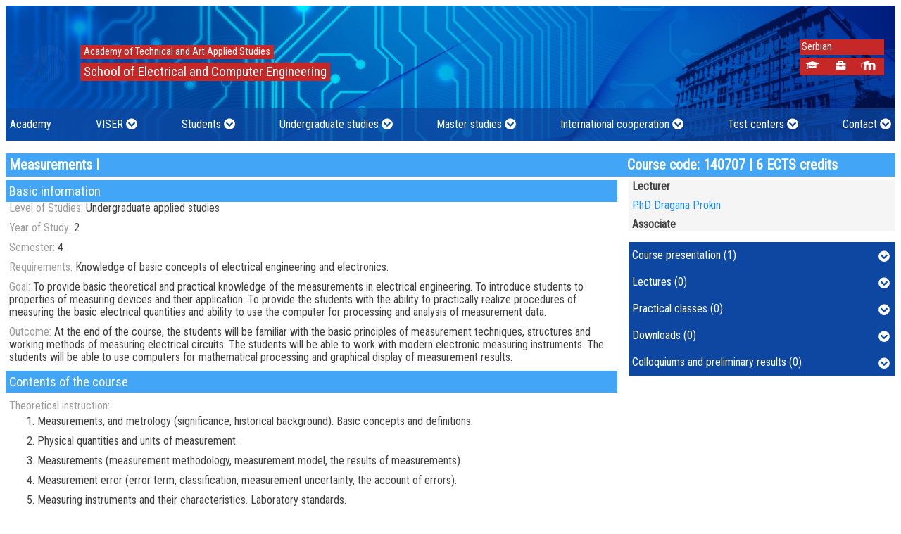

--- FILE ---
content_type: text/html; charset=UTF-8
request_url: https://www.viser.edu.rs/index.php/predmet/111/309?userLanguage=eng
body_size: 8989
content:
<!doctype html>
<html lang="en">
<head>
    <meta charset="UTF-8">
    <meta name="viewport"
          content="width=device-width, user-scalable=no, initial-scale=1.0, maximum-scale=1.0, minimum-scale=1.0">
    <meta http-equiv="X-UA-Compatible" content="ie=edge">
    <title>    Measurements I :: School of Electrical and Computer Engineering
</title>
    <meta name="author" content="Marko Borak markob@viser.edu.rs">
    <meta name="description" content="">
    <meta name="keywords" content="Viša škola,visoka škola,visoko obrazovanje,koju višu školu upisati,koju visoku školu upisati,elektrotehnički fakultet,Viša elektrotehnička,fakultet za računarstvo,računarski fakultet,upis u višu školu,državna viša škola,državna visoka škola,akreditovana visoka škola,akreditovana viša škola,visoke škole sa akreditovanim programima,viša škola sa akreditovanim programimam,priznata visoka škola,priznata viša škola,Višer,Visoka škola elektrotehnike i računarstva,Visoka škola za elektrotehniku,Visoka škola za računarstvo">
    <meta name="robots" content="index,follow">
    <link rel="apple-touch-icon" sizes="57x57" href="/favicons/apple-icon-57x57.png">
    <link rel="apple-touch-icon" sizes="60x60" href="/favicons/apple-icon-60x60.png">
    <link rel="apple-touch-icon" sizes="72x72" href="/favicons/apple-icon-72x72.png">
    <link rel="apple-touch-icon" sizes="76x76" href="/favicons/apple-icon-76x76.png">
    <link rel="apple-touch-icon" sizes="114x114" href="/favicons/apple-icon-114x114.png">
    <link rel="apple-touch-icon" sizes="120x120" href="/favicons/apple-icon-120x120.png">
    <link rel="apple-touch-icon" sizes="144x144" href="/favicons/apple-icon-144x144.png">
    <link rel="apple-touch-icon" sizes="152x152" href="/favicons/apple-icon-152x152.png">
    <link rel="apple-touch-icon" sizes="180x180" href="/favicons/apple-icon-180x180.png">
    <link rel="icon" type="image/png" sizes="192x192"  href="/favicons/android-icon-192x192.png">
    <link rel="icon" type="image/png" sizes="32x32" href="/favicons/favicon-32x32.png">
    <link rel="icon" type="image/png" sizes="96x96" href="/favicons/favicon-96x96.png">
    <link rel="icon" type="image/png" sizes="16x16" href="/favicons/favicon-16x16.png">
    <link rel="manifest" href="/favicons//manifest.json">
    <meta name="msapplication-TileColor" content="#ffffff">
    <meta name="msapplication-TileImage" content="/favicons/ms-icon-144x144.png">
    <meta name="theme-color" content="#ffffff">

                <link rel="stylesheet" href="/css/normalize.min.css">
        <link rel="stylesheet" href="/css/fontawesome-all.min.css">
        <link rel="stylesheet" href="/css/general.css">
        <link rel="stylesheet" href="/js/pushy/pushy.css">
        <link rel="stylesheet" href="/css/tooltipster.bundle.min.css">
        <style>
            @media all and (max-width: 574px) {
                #grbSrbije, #logoSkole {
                    display: none;
                }
            }

            .modal {
                display: none; /* Hidden by default */
                position: fixed; /* Stay in place */
                z-index: 1; /* Sit on top */
                left: 0;
                top: 0;
                width: 100%; /* Full width */
                height: 100%; /* Full height */
                overflow: auto; /* Enable scroll if needed */
                background-color: rgb(0,0,0); /* Fallback color */
                background-color: rgba(0,0,0,0.4); /* Black w/ opacity */
            }
            .modal-content {
                background-color: #fefefe;
                margin: 15% auto; /* 15% from the top and centered */
                padding: 20px;
                border: 1px solid #888;
                width: 80%; /* Could be more or less, depending on screen size */
            }
            #pdf-viewer-close {
                float: right;
            }
            #pageNumber {
                float: right;
            }
            button:hover {
                cursor: pointer;
            }
            #pageTitle {
                font-size: 1.5rem;
                font-weight: bolder;
            }
            #pdf-view {
                display: block;
                margin: auto;
            }
            #pdf-viewer-main{
                overflow-y:auto;
            }
            #temp{
                /*font-family: 'Segment7Standard';*/
                /*font-weight: normal;*/
                /*font-style: italic;*/
                color: white;
            }
            .mainHeader__center{
                position: absolute;
                right: 10rem;
            }
            @media all and (max-width: 900px){
                .mainHeader__center{
                    position: absolute;
                    right: 8rem;
                }
            }
            @media all and (min-width:700px) and (max-width: 827px){
                .mainHeader__center{
                    display: none;
                }
            }
            @media all and (max-width: 700px){
                .mainHeader__center{
                    position: absolute;
                    right: 0rem;
                }
            }
            @media all and (min-width:470px) and (max-width: 695px){
                .mainHeader__center{
                    display: none;
                }
            }
            @media all and  (max-width: 470px){
                .mainHeader__center{
                    position: absolute;
                    right: 0.5rem;
                }
            }
            .mainHeader__centerlink {
                font-size   : 0.9rem;
                display     : inline-block;
                color       : yellow;
                width       : auto;
                text-align  : center;
                padding     : 0.2rem;
                margin      : 0 0.3125rem 0 0;
            }
            /*.animate-image a img {*/

            /*}*/
            /*.animate-image a img.first-logo {*/
            /*    animation: fadeLogo 3s infinite;*/
            /*}*/

            /*.animate-image a img.second-logo {*/
            /*    animation: fadeLogo50 6s infinite;*/
            /*}*/

            /*@keyframes fadeLogo {*/
            /*    0% {*/
            /*        opacity: 1;*/
            /*    }*/
            /*    25% {*/
            /*        opacity: 0;*/
            /*    }*/
            /*    75% {*/
            /*        opacity: 0;*/
            /*    }*/
            /*    100% {*/
            /*        opacity: 1;*/
            /*    }*/
            /*}*/

            /*@keyframes fadeLogo50 {*/
            /*    0% {*/
            /*        opacity: 0;*/
            /*        display: none;*/
            /*    }*/
            /*    24% {*/
            /*        opacity: 0;*/
            /*        display: none;*/
            /*    }*/
            /*    49% {*/
            /*        opacity: 1;*/
            /*        display: inline-block;*/
            /*    }*/
            /*    74% {*/
            /*        opacity: 1;*/
            /*        display: inline-block;*/
            /*    }*/
            /*    99% {*/
            /*        opacity: 0;*/
            /*        display: none;*/
            /*    }*/
            /*}*/
            /* Kontejner za traku */
            .marquee-container {
                width: 100%; /* Širina kontejnera */
                overflow: hidden; /* Sakriva sadržaj izvan granica */
                /*background-color: #000; !* Pozadina trake *!*/
                color: #fff; /* Boja teksta */
                font-size: 1.2rem; /* Veličina fonta */
                white-space: nowrap; /* Sprečava prelom teksta */
                position: relative;
                /*height: 2.5rem; !* Visina trake *!*/
                display: flex;
                align-items: center; /* Centriranje po vertikali */
                margin-top: 0.25rem;
            }

            /* Element koji se pomera */
            .marquee {
                display: inline-block;
                white-space: nowrap; /* Sprečava prelom teksta */
                animation: scroll-left 10s linear infinite; /* Animacija kretanja */
            }

            /* Tekst u traci */
            .marquee span {
                display: inline-block;
                padding-left: 100%; /* Razmak pre nego što se pojavi drugi put */
                padding-right: 1rem; /* Razmak između ponavljanja teksta */
            }

            /* Animacija */
            @keyframes scroll-left {
                from {
                    transform: translateX(100%); /* Počinje izvan desne granice */
                }
                to {
                    transform: translateX(-200%); /* Završava izvan leve granice */
                }
            }

        </style>

    
    <style>
        .predmet-text {
            margin-bottom: 0.625rem;
        }

        .smerInfo__obavestenje {
            padding: 5px;
            background-color: #F5F5F5;
            margin-bottom: 0.125rem;
        }

        .smerInfo__obavestenje h1 {
            font-size: 18px;
            margin: 0 0 6px 0;
        }

        .smerInfo__obavestenje p {
            font-size: 14px;
            margin: 0 0 4px 0;
        }

        .smerInfo__obavestenje .posted {
            font-size: 0.75rem;
            color: #757575;
            margin-bottom: 0.75rem;
        }
    </style>
    <!-- Global site tag (gtag.js) - Google Analytics -->
<script async src="https://www.googletagmanager.com/gtag/js?id=UA-164241464-1"></script>
<script>
  window.dataLayer = window.dataLayer || [];
  function gtag(){dataLayer.push(arguments);}
  gtag('js', new Date());

  gtag('config', 'UA-164241464-1');
</script>
    <!-- Facebook Pixel Code -->
        <script>
            !function(f,b,e,v,n,t,s)
            {if(f.fbq)return;n=f.fbq=function(){n.callMethod?
                n.callMethod.apply(n,arguments):n.queue.push(arguments)};
                if(!f._fbq)f._fbq=n;n.push=n;n.loaded=!0;n.version='2.0';
                n.queue=[];t=b.createElement(e);t.async=!0;
                t.src=v;s=b.getElementsByTagName(e)[0];
                s.parentNode.insertBefore(t,s)}(window, document,'script',
                'https://connect.facebook.net/en_US/fbevents.js');
            fbq('init', '1527594747378710');
            fbq('track', 'PageView');
        </script>
        <noscript><img height="1" width="1" style="display:none"
                       src="https://www.facebook.com/tr?id=1527594747378710&ev=PageView&noscript=1"
            /></noscript>
    <!-- End Facebook Pixel Code -->
</head>
<body>
    <div class="background-overlay">
        <div class="pdf-container">
            <div class="pdf-document-title" style="font-weight: bold; color: #0a2b50"></div>
            <nav class="pdf-nav">
                <div class="pdf-info">
                    <span><a class="pdf-download" href="#">Preuzmi</a></span>
                </div>
                <div><button class="pdf-close">X</button></div>
            </nav>
            <div class="pdf-preview">
                <img src="/images/loading_spinner.gif" alt="Spinner">
                <p>Dokument se učitava</p>
            </div>
        </div>
    </div>
    <nav class="pushy pushy-left">
    <div class="pushy-content">
        <ul>
                                            <li class="pushy-mainlink"><a href="/index.php/en/page/akademija">Academy</a></li>
                                                    <li class="pushy-submenu">
                <button>VISER</button>
                <ul>
                                                                        <li class="pushy-link"><a href="/index.php/en/page/about-us">About Us</a></li>
                                                                                                <li class="pushy-link"><a href="/index.php/en/page/accreditation">Accreditation</a></li>
                                                                                                <li class="pushy-link"><a href="/index.php/en/page/teaching-professional-council">Teaching and professional council</a></li>
                                                                                                <li class="pushy-link"><a href="/index.php/en/academic-calendar">Academic Calendar</a></li>
                                                                                                <li class="pushy-link"><a href="/index.php/en/page/services">Services</a></li>
                                                                                                <li class="pushy-link"><a href="/index.php/en/page/laboratories">Laboratories</a></li>
                                                                                                <li class="pushy-link"><a href="/index.php/en/alumni">Alumni</a></li>
                                                                                                <li class="pushy-link"><a href="/index.php/en/media">About us  in media</a></li>
                                                                                                <li class="pushy-link"><a href="/index.php/en/school/business-cooperation">Business cooperation</a></li>
                                                            </ul>
            </li>
                                                    <li class="pushy-submenu">
                <button>Students</button>
                <ul>
                                                                        <li class="pushy-link"><a href="/index.php/en/page/student-service">Student and Teaching Service Affairs</a></li>
                                                                                                <li class="pushy-link"><a href="/index.php/en/page/student-standard">Student standard</a></li>
                                                                                                <li class="pushy-link"><a href="/index.php/en/page/intership">Internship</a></li>
                                                                                                <li class="pushy-link"><a href="/index.php/en/page/students-parliament">Students parliament</a></li>
                                                                                                <li class="pushy-link"><a href="/index.php/en/page/student-sections">Student sections</a></li>
                                                            </ul>
            </li>
                                                    <li class="pushy-submenu">
                <button>Undergraduate studies</button>
                <ul>
                                                                        <li class="pushy-link"><a href="/index.php/en/study-programme/avt">Audio and Video Technologies</a></li>
                                                                                                <li class="pushy-link"><a href="/index.php/en/study-programme/asuv">Automation and Vehicle Control Systems</a></li>
                                                                                                <li class="pushy-link"><a href="/index.php/en/study-programme/ei">Environmental Engineering</a></li>
                                                                                                <li class="pushy-link"><a href="/index.php/en/study-programme/elite">Electronics and Telecommunications</a></li>
                                                                                                <li class="pushy-link"><a href="/index.php/en/study-programme/is">Information Systems</a></li>
                                                                                                <li class="pushy-link"><a href="/index.php/en/study-programme/net">New Energy Technologies</a></li>
                                                                                                <li class="pushy-link"><a href="/index.php/en/study-programme/nrt">New Computer Technologies</a></li>
                                                                                                <li class="pushy-link"><a href="/index.php/en/study-programme/rt">Computer Engineering</a></li>
                                                            </ul>
            </li>
                                                    <li class="pushy-submenu">
                <button>Master studies</button>
                <ul>
                                                                        <li class="pushy-link"><a href="/index.php/en/study-programme/elin">Electrical Engineering</a></li>
                                                                                                <li class="pushy-link"><a href="/index.php/en/study-programme/min">Multimedia Engineering</a></li>
                                                                                                <li class="pushy-link"><a href="/index.php/en/study-programme/rin">Computer Engineering</a></li>
                                                            </ul>
            </li>
                                                    <li class="pushy-submenu">
                <button>International cooperation</button>
                <ul>
                                                                        <li class="pushy-link"><a href="/index.php/en/page/internationalisation">Internationalisation</a></li>
                                                                                                <li class="pushy-link"><a href="/index.php/en/partnerships">Partnerships</a></li>
                                                                                                <li class="pushy-link"><a href="/index.php/en/page/international-projects">International Projects</a></li>
                                                                                                <li class="pushy-link"><a href="/index.php/en/course-catalogue">Course catalogue 2020/21</a></li>
                                                                                                <li class="pushy-link"><a href="/index.php/en/page/mobility">Mobility</a></li>
                                                                                                <li class="pushy-link"><a href="/index.php/en/international-cooperation-office">International Cooperation Office</a></li>
                                                            </ul>
            </li>
                                                    <li class="pushy-submenu">
                <button>Test centers</button>
                <ul>
                                                                        <li class="pushy-link"><a href="/index.php/en/page/cisco-academy">CISCO Academy</a></li>
                                                                                                <li class="pushy-link"><a href="/index.php/en/page/ecdl-test-centar">ECDL test center</a></li>
                                                            </ul>
            </li>
                                                    <li class="pushy-submenu">
                <button>Contact</button>
                <ul>
                                                                        <li class="pushy-link"><a href="/index.php/en/contact">School</a></li>
                                                                                                <li class="pushy-link"><a href="/index.php/en/teacher-staff-information">Teaching staff</a></li>
                                                            </ul>
            </li>
                                                    <li class="pushy-mainlink"><a href="/index.php/student/login">Student services</a></li>
                <li class="pushy-mainlink"><a href="/index.php/osoblje/login">Services of school staff</a></li>
                <li class="pushy-mainlink"><a href="https://lectio3.viser.edu.rs" target="_blank">E-learning (Moodle LMS)</a></li>
            
                            <li class="pushy-mainlink"><a href="." style="cursor: auto;">Select lenguage</a></li>
                <li class="pushy-mainlink"><a href="https://www.viser.edu.rs/index.php/predmet/111/309?userLanguage=sr">Serbian</a></li>
                    </ul>
    </div>
</nav>
<!-- Site Overlay fo Pushy nav -->
<div class="site-overlay"></div>    <!-- Main Header -->
    <div class="websiteContainer">
        <div class="gradijenti gradijent-1"></div>
        <div class="contentContainer">
                        <header class="mainHeader">
                <div class="mainHeader__Container">
                    <div class="mainHeader__logoTitle">
                        <div class="mainHeader__logo animate-image">
                            <a href="/index.php/"><img class="first-logo" src="/uploads/2024/02/logo_viser_50_godina.svg" alt=""></a>
                        </div>
                        <div class="mainHeader__title--small">
                            <h2>ATUSS</h2>
                            <h1>VISER</h1>
                        </div>
                        <div class="mainHeader__title--large" style="padding-top: 1rem;">
                            <h2>Academy of Technical and Art Applied Studies</h2>
                            <h1>School of Electrical and Computer Engineering</h1>
                        </div>
                        <div class="mainHeader__sideNav" style="padding-top: 0.5rem;">
                            <div class="sideNav__linkContainer">
                                                                    <a class="mainHeader__sidelink" href="https://www.viser.edu.rs/index.php/predmet/111/309?userLanguage=sr">Serbian</a>
                                                            </div>
                            <div class="sideNav__linkContainer" style="margin-top: 0.25rem;">
                                <a class="mainHeader__sidelink tooltip" href="/index.php/student/login" title="Studentski servisi"><i class="fas fa-graduation-cap"></i></a>
                                <a class="mainHeader__sidelink tooltip" href="/index.php/osoblje/login" title="Servisi osoblja škole"><i class="fa fa-briefcase fa-fw"></i></a>
                                <a class="mainHeader__sidelink tooltip" href="http://lectio3.viser.edu.rs/"
                                   target="_blank" title="E-učenje (Moodle LMS)"><img src="/images/moodle_logo.svg" style="height: 0.9rem;" alt=""></a>
                            </div>

                        </div>

                    </div>
                </div>
                
<nav class="mainNavigation">
    <div class="navbar">
                                    <div class="dropdown">
                    <button class="dropbtn">
                        <span>
                        <a style="color:white;" href="/index.php/en/page/akademija">Academy</a>
                        </span>
                    </button>
                </div>

                                                <div class="dropdown">
                    <button class="dropbtn">
                        <span>VISER</span>
                        <i class="fas fa-chevron-circle-down"></i>
                    </button>
                    <div class="dropdown-content">
                                                                                                                    <a  href="/index.php/en/page/about-us">About Us</a>
                                                                                                                                                                                            <a href="/index.php/en/page/accreditation">Accreditation</a>
                                                                                                                                                                                    <a  href="/index.php/en/page/teaching-professional-council">Teaching and professional council</a>
                                                                                                                                                                                            <a href="/index.php/en/academic-calendar">Academic Calendar</a>
                                                                                                                                                                                    <a  href="/index.php/en/page/services">Services</a>
                                                                                                                                                                                    <a  href="/index.php/en/page/laboratories">Laboratories</a>
                                                                                                                                                                                            <a href="/index.php/en/alumni">Alumni</a>
                                                                                                                                                                                            <a href="/index.php/en/media">About us  in media</a>
                                                                                                                                                                                            <a href="/index.php/en/school/business-cooperation">Business cooperation</a>
                                                                                                            </div>
                </div>
                                                <div class="dropdown">
                    <button class="dropbtn">
                        <span>Students</span>
                        <i class="fas fa-chevron-circle-down"></i>
                    </button>
                    <div class="dropdown-content">
                                                                                                                    <a  href="/index.php/en/page/student-service">Student and Teaching Service Affairs</a>
                                                                                                                                                                                    <a  href="/index.php/en/page/student-standard">Student standard</a>
                                                                                                                                                                                    <a  href="/index.php/en/page/intership">Internship</a>
                                                                                                                                                                                    <a  href="/index.php/en/page/students-parliament">Students parliament</a>
                                                                                                                                                                                    <a  href="/index.php/en/page/student-sections">Student sections</a>
                                                                                                            </div>
                </div>
                                                <div class="dropdown">
                    <button class="dropbtn">
                        <span>Undergraduate studies</span>
                        <i class="fas fa-chevron-circle-down"></i>
                    </button>
                    <div class="dropdown-content">
                                                                                                                    <a  href="/index.php/en/study-programme/avt">Audio and Video Technologies</a>
                                                                                                                                                                                    <a  href="/index.php/en/study-programme/asuv">Automation and Vehicle Control Systems</a>
                                                                                                                                                                                    <a  href="/index.php/en/study-programme/ei">Environmental Engineering</a>
                                                                                                                                                                                    <a  href="/index.php/en/study-programme/elite">Electronics and Telecommunications</a>
                                                                                                                                                                                    <a  href="/index.php/en/study-programme/is">Information Systems</a>
                                                                                                                                                                                    <a  href="/index.php/en/study-programme/net">New Energy Technologies</a>
                                                                                                                                                                                    <a  href="/index.php/en/study-programme/nrt">New Computer Technologies</a>
                                                                                                                                                                                    <a  href="/index.php/en/study-programme/rt">Computer Engineering</a>
                                                                                                            </div>
                </div>
                                                <div class="dropdown">
                    <button class="dropbtn">
                        <span>Master studies</span>
                        <i class="fas fa-chevron-circle-down"></i>
                    </button>
                    <div class="dropdown-content">
                                                                                                                    <a  href="/index.php/en/study-programme/elin">Electrical Engineering</a>
                                                                                                                                                                                    <a  href="/index.php/en/study-programme/min">Multimedia Engineering</a>
                                                                                                                                                                                    <a  href="/index.php/en/study-programme/rin">Computer Engineering</a>
                                                                                                            </div>
                </div>
                                                <div class="dropdown">
                    <button class="dropbtn">
                        <span>International cooperation</span>
                        <i class="fas fa-chevron-circle-down"></i>
                    </button>
                    <div class="dropdown-content">
                                                                                                                    <a  href="/index.php/en/page/internationalisation">Internationalisation</a>
                                                                                                                                                                                            <a href="/index.php/en/partnerships">Partnerships</a>
                                                                                                                                                                                    <a  href="/index.php/en/page/international-projects">International Projects</a>
                                                                                                                                                                                            <a href="/index.php/en/course-catalogue">Course catalogue 2020/21</a>
                                                                                                                                                                                    <a  href="/index.php/en/page/mobility">Mobility</a>
                                                                                                                                                                                            <a href="/index.php/en/international-cooperation-office">International Cooperation Office</a>
                                                                                                            </div>
                </div>
                                                <div class="dropdown">
                    <button class="dropbtn">
                        <span>Test centers</span>
                        <i class="fas fa-chevron-circle-down"></i>
                    </button>
                    <div class="dropdown-content">
                                                                                                                    <a  href="/index.php/en/page/cisco-academy">CISCO Academy</a>
                                                                                                                                                                                    <a  href="/index.php/en/page/ecdl-test-centar">ECDL test center</a>
                                                                                                            </div>
                </div>
                                                <div class="dropdown">
                    <button class="dropbtn">
                        <span>Contact</span>
                        <i class="fas fa-chevron-circle-down"></i>
                    </button>
                    <div class="dropdown-content">
                                                                                                                            <a href="/index.php/en/contact">School</a>
                                                                                                                                                                                            <a href="/index.php/en/teacher-staff-information">Teaching staff</a>
                                                                                                            </div>
                </div>
                            <!-- Menu Button For Pushy -->
    </div>
    <button class="menu-btn"><i class="fas fa-bars"></i></button>
</nav>            </header>


            <div class="modal" tabindex="-1" role="dialog">
                <div class="modal-dialog" role="document">
                    <div class="modal-content">
                        <div class="modal-header">
                            <h5 id="pageTitle" class="modal-title"></h5>
                            <button id="pdf-viewer-close" type="button" class="close" aria-label="Close">
                                <span aria-hidden="true"><i class="fas fa-times"></i></span>
                            </button>
                            <p id="number">
                                <button id="previous"><i class="fas fa-chevron-left"></i></button>
                                <button id="next"><i class="fas fa-chevron-right"></i></button>
                            </p>
                            <p id="pageNumber">
                                <span id="current"></span> od <span id="total"></span>
                            </p>
                        </div>
                        <div class="modal-body">
                            <div id="pdf-viewer-main"></div>
                        </div>
                    </div>
                </div>
            </div>

                <main class="mainContent" style="margin-bottom: 2rem;">
        <h1 class="title grid-row">
            <span class="grid-cell-70">Measurements I</span>
            <span class="grid-cell-30">Course code: 140707 | 6 ECTS credits</span>
        </h1>
        <div class="grid-row">
            <section class="grid-cell-70 grid-order-2 grid-padding-right-1">
                <div style="background-color: #42A5F5; padding: 0.3125rem; font-size: 1.15rem; color: white">
                    Basic information
                </div>
                <div style="padding-left: 0.3125rem">
                    <div class="predmet-text">
                        <span style="color: #9E9E9E">Level of Studies:</span>
                        <span>Undergraduate applied studies</span>
                    </div>
                    <div class="predmet-text">
                        <span style="color: #9E9E9E">Year of Study:</span>
                        <span>2</span>
                    </div>
                    <div class="predmet-text">
                        <span style="color: #9E9E9E">Semester:</span>
                        <span>4</span>
                    </div>
                    <div class="predmet-text">
                        <span style="color: #9E9E9E">Requirements:</span>
                        <span>Knowledge of basic concepts of electrical engineering and electronics. </span>
                    </div>
                    <div class="predmet-text">
                        <span style="color: #9E9E9E">Goal:</span>
                        <span>To provide basic theoretical and practical knowledge of the measurements in electrical engineering. To introduce students to properties of measuring devices and their application. To provide the students with the ability to practically realize procedures of measuring the basic electrical quantities and ability to use the computer for processing and analysis of measurement data.</span>
                    </div>
                    <div class="predmet-text">
                        <span style="color: #9E9E9E">Outcome:</span>
                        <span>At the end of the course, the students will be familiar with the basic principles of measurement techniques, structures and working methods of measuring electrical circuits. The students will be able to work with modern electronic measuring instruments. The students will be able to use computers for mathematical processing and graphical display of measurement results.</span>
                    </div>
                </div>
                <div style="background-color: #42A5F5; padding: 0.3125rem; font-size: 1.15rem; color: white">
                    Contents of the course
                </div>
                <div style="padding-left: 0.3125rem">
                    <div style="color: #9E9E9E; padding-top: 0.625rem;">Theoretical instruction:</div>
                    <ol style="margin-top: 0.2rem; margin-bottom: 0.2rem">
                                                <li>Measurements, and metrology (significance, historical background). Basic concepts and definitions.</li>
                                                <li>Physical quantities and units of measurement.</li>
                                                <li>Measurements (measurement methodology, measurement model, the results of measurements).</li>
                                                <li>Measurement error (error term, classification, measurement uncertainty, the account of errors).</li>
                                                <li>Measuring instruments and their characteristics. Laboratory standards.</li>
                                                <li>Analog elements of electronic measuring instruments (operational amplifiers, voltage reference sources).</li>
                                                <li>Digital elements of electronic measuring instruments. Logic gates. Counters and registers.</li>
                                                <li>Quantization and coding. Methods of implementation.</li>
                                                <li>Measurements of time intervals and a frequency.</li>
                                                <li>Analog-to-digital converters.</li>
                                                <li>Basic concepts of measurement in electrical engineering.</li>
                                                <li>Measurement of DC voltage and DC current. </li>
                                                <li>Measurement of electrical resistance.</li>
                                                <li>Legislative metrology.</li>
                                                <li>Measuring the output resistance of the current source.</li>
                                            </ol>
                    <div style="color: #9E9E9E; ">Practical instruction (Problem solving sessions/Lab work/Practical training):</div>
                    <div style="margin-top: 0.2rem;">
                                                    <ol>
                                                                    <li>Practical training program follows the lectures.</li>
                                                            </ol>
                            
                    </div>

                </div>
                <div style="background-color: #42A5F5; padding: 0.3125rem; margin-top: 0.2rem; font-size: 1.15rem; color: white">
                    Textbooks and References
                </div>
                <div style="padding-left: 0.3125rem">
                    <ol style="">
                                                <li>P. Bošnjaković, Umeće merenja, VIŠER, 2011.</li>
                                                <li>D. Prokin, P. Bošnjaković , Industrijska metrologija, VIŠER, 2016.</li>
                                                <li>P.Bošnjaković, Specijalna elektronska kola, VIŠER, 2013.</li>
                                                <li>P. Bošnjaković, D. Prokin, Merenja 1, Priručnik za laboratorijske vežbe, VIŠER, 2018.</li>
                                                <li>J. Webster, The measurement, instrumentation, and sensors handbook, IEEE Press, 1999.</li>
                                            </ol>
                </div>
                <div style="background-color: #42A5F5; padding: 0.3125rem; margin-top: 0.2rem; font-size: 1.15rem; color: white">
                    Number of active classes (weekly)
                </div>
                <div style="padding-left: 0.3125rem; padding-top: 0.3125rem">
                    <div class="predmet-text">
                        <span style="color: #9E9E9E">Lectures:</span>
                        <span>3</span>
                    </div>
                    <div class="predmet-text">
                        <span style="color: #9E9E9E">Practical classes:</span>
                        <span>2</span>
                    </div>
                    <div class="predmet-text">
                        <span style="color: #9E9E9E">Other types of classes:</span>
                        <span>0</span>
                    </div>
                </div>
                <div style="background-color: #42A5F5; padding: 0.3125rem; margin-top: 0.2rem; font-size: 1.15rem; color: white">
                    Grading (maximum number of points: 100)
                </div>
                <div style="padding-left: 0.3125rem; padding-top: 0.2rem; display: flex; width: 100%;">
                    <div style="flex-basis: 50%; flex-grow: 0; flex-shrink: 0; padding-right: 2rem">
                        <div style="display: flex; justify-content: space-between">
                            <div style="font-weight: bold; color: #9E9E9E;">Pre-exam obligations</div>
                            <div style="font-weight: bold; color: #9E9E9E;">Points</div>
                        </div>
                        <div style="display: flex; justify-content: space-between">
                            <div style="color: #9E9E9E;">activities during lectures</div>
                            <div style="text-align: center">15</div>
                        </div>
                        <div style="display: flex; justify-content: space-between">
                            <div style="color: #9E9E9E;">activities on practial excersises</div>
                            <div style="text-align: center">15</div>
                        </div>
                        <div style="display: flex; justify-content: space-between">
                            <div style="color: #9E9E9E;">seminary work</div>
                            <div style="text-align: center">0</div>
                        </div>
                        <div style="display: flex; justify-content: space-between">
                            <div style="color: #9E9E9E;">colloquium</div>
                            <div style="text-align: center">40</div>
                        </div>
                    </div>
                    <div style="flex-basis: 50%; flex-grow: 0; flex-shrink: 0;">
                        <div style="display: flex; justify-content: space-between">
                            <div style="font-weight: bold; color: #9E9E9E;">Final exam</div>
                            <div style="font-weight: bold; color: #9E9E9E;">Points</div>
                        </div>
                        <div style="display: flex; justify-content: space-between">
                            <div style="color: #9E9E9E;">Written exam</div>
                            <div style="text-align: center">30</div>
                        </div>
                        <div style="display: flex; justify-content: space-between">
                            <div style="color: #9E9E9E;">Oral exam</div>
                            <div style="text-align: center">0</div>
                        </div>
                        <div style="display: flex; justify-content: space-between">
                            <div style="color: #9E9E9E;">Practical exam</div>
                            <div style="text-align: center">0</div>
                        </div>

                    </div>
                </div>
            </section>
            <section class="grid-cell-30 grid-order-1">

                <div class="smerInfo__osoblje" style="background-color: #F5F5F5; padding-left: 0.3125rem;  margin-bottom: 1rem;">
                    <h4 style="margin: 0;">Lecturer</h4>
                    <div>
                        <div>
                                                        <p><a href="/index.php/profil/dprokin">PhD Dragana Prokin</a></p>
                                                    </div>
                    </div>
                    <h4 style="margin: 0; margin-top: 0.125rem">Associate</h4>
                    <div style="display: flex">
                        <div>
                                                    </div>
                    </div>
                </div>
                <div style="margin-bottom: 1rem">
                                        <a class="accordion">Course presentation (1)
                        <span class="down"><i class="fas fa-chevron-circle-down"></i></span>
                        <span class="up"><i class="fas fa-chevron-circle-up"></i></span>
                    </a>
                    <div class="panel">
                        <div class="tab-content" style="text-align: left!important;;">
                                                            <a class="datoteka" href="/index.php/download/9422">
    <div style="display: flex;">
        <div style="margin: 0.5rem; font-size: 1.5rem;">
            <i class="far fa-file"></i>
        </div>
        <div>
            <p style="margin: 0.2rem 0 0.3125rem 0">Merenja 1 - Prezentacija</p>
            <p  style="margin: 0 0 0.3125rem 0; font-size: 0.75rem; color: #565656;">dr Dragana Prokin, 26.02.2024., 0.37 MB</p>
        </div>
    </div>
</a>
                                                    </div>
                    </div>

                                        <a class="accordion">Lectures (0)
                        <span class="down"><i class="fas fa-chevron-circle-down"></i></span>
                        <span class="up"><i class="fas fa-chevron-circle-up"></i></span>
                    </a>
                    <div class="panel">
                        <div class="tab-content" style="text-align: left!important;;">
                                                    </div>
                    </div>

                                        <a class="accordion">Practical classes (0)
                        <span class="down"><i class="fas fa-chevron-circle-down"></i></span>
                        <span class="up"><i class="fas fa-chevron-circle-up"></i></span>
                    </a>
                    <div class="panel">
                        <div class="tab-content" style="text-align: left!important;;">
                                                    </div>
                    </div>


                                        <a class="accordion">Downloads (0)
                        <span class="down"><i class="fas fa-chevron-circle-down"></i></span>
                        <span class="up"><i class="fas fa-chevron-circle-up"></i></span>
                    </a>
                    <div class="panel">
                        <div class="tab-content" style="text-align: left!important;;">
                                                    </div>
                    </div>


                                        <a class="accordion">Colloquiums and preliminary results (0)
                        <span class="down"><i class="fas fa-chevron-circle-down"></i></span>
                        <span class="up"><i class="fas fa-chevron-circle-up"></i></span>
                    </a>
                    <div class="panel">
                        <div class="tab-content" style="text-align: left!important;">
                                                    </div>
                    </div>
                </div>

                                </section>
            </section>
        </div>

    </main>


            <footer class="mainFooter">


                <div id="grbSrbije" style="position: absolute; top:0; bottom: 0; left: 0.5rem;">
                    <img style="height: 100%;" src="/images/grb_srbije.png" alt="">
                </div>
                <div style="text-align: center">
                    <div >&copy; 2026 School of Electrical and Computer Engineering, Belgrade</div>
                    <div>Vojvode Stepe 283, <a href="mailto:office@viser.edu.rs">office@viser.edu.rs</a>, <a
                                href="tel:+381112471099">+381 11 2471 099</a></div>
                                        <div style="font-size: 1.5rem; margin-top: 0.5rem;">
                        <span style="margin-right: 0.5rem"><a style="color: white" target="_blank" href="https://www.facebook.com/viserbgd/"><i class="fab fa-facebook"></i></a></span>
                        <span style="margin-right: 0.5rem"><a style="color: white" target="_blank" href="https://www.instagram.com/viserbgd/"><i class="fab fa-instagram"></i></a></span>
                        <span style="margin-right: 0.5rem"><a style="color: white" target="_blank" href="https://www.youtube.com/channel/UC1U8zg1nLEnywUVVNvlvGNg?rel=0"><i class="fab fa-youtube-square"></i></a></span>
                        <span style="margin-right: 0.5rem"><a style="color: white" target="_blank" href="https://twitter.com/VISERBgd"><i class="fab fa-twitter-square"></i></a></span>
                        <span><a target="_blank" href="https://www.youtube.com/viser10k"><img style="height: 1.5rem;" src="/images/logo10k.png"></a></span>
                    </div>
                </div>
                <div id="logoSkole" style="position: absolute; top: 1.1rem; right: 0.9rem;">
                    <img style="max-width: 100%; height: 3.5rem; width: 3.5rem;" src="/images/viserLogo.svg" alt="">
                </div>
            </footer>
        </div>
        <div class="gradijenti gradijent-2">

        </div>
    </div>

                <script src="/js/jquery-3.2.1.min.js"></script>
        <script src="/js/pushy/pushy.min.js"></script>
        <script src="/js/tooltipster.bundle.min.js"></script>
        <script src="/js/pdf.worker.min.js"></script>
        <script src="/js/pdf.min.js"></script>
        <script src="/js/pdfreader.js"></script>

        <script>


            $(document).ready(function () {


                // Preview PDF

                $("a[href$='preview=true']").on('click',function(e){
                    e.preventDefault();
                    let me = this.innerHTML;
                    document.querySelector(".modal").style.display = 'block';
                    $.ajax({
                        url: this.getAttribute("href"),
                    }).done(function(response) {
                        document.querySelector("#pageTitle").innerHTML=`<a href="/download/${response.id}">${me}</a>`;
                        renderPDF("/uploads/" +  response.path);
                    });



                    return false;
                });

                // $.ajax({
                //     url: "https://api.weather.com/v2/pws/observations/current?apiKey=6532d6454b8aa370768e63d6ba5a832e&stationId=IBELGR7&numericPrecision=decimal&format=json&units=m",
                //     type:"GET"
                // }).done(function(response) {
                //     if(response!=undefined || response!=null){
                //         document.querySelector("#temp").innerHTML=Math.round(response.observations[0].metric.temp);
                //         // let odg=response;
                //         // $.ajax({
                //         //     url: "prognoza/save",
                //         //     type:"POST",
                //         //     data:odg,
                //         // }).done(function(response) {
                //         //     console.log(response);
                //         //
                //         // });
                //     }
                // });

            }); //end $(document).ready
            let opacity=1
            let k=-0.02;
            let brPonavljanja=0;
            function changeLogo(){
                //decrase opacity by 0.1
                opacity+=k;
                //if opacity is less than 0.1
                if(opacity<0.01 && brPonavljanja<400){
                    //set opacity to 1
                    opacity=0;
                    k=k*(-1);
                    //get the first logo
                    let logo = document.querySelector(".animate-image a img.first-logo");
                    //if the first logo is visible
                    if(logo.getAttribute("src")=="/images/viserLogo.svg") {
                        //change the first logo to the second logo
                        logo.setAttribute("src", "/uploads/2024/02/logo_viser_50_godina.svg");
                    }else{
                        //change the second logo to the first logo
                        logo.setAttribute("src", "/images/viserLogo.svg");
                    }

                }
                //if the opacity is greater than 0.9
                if(opacity>0.99 && brPonavljanja<400){
                    //set the opacity to 1
                    opacity=1;
                    k=k*(-1);
                }
                if(opacity<0.01 || opacity>0.99) {
                    brPonavljanja++;
                    if (brPonavljanja > 400) {
                        brPonavljanja = 0;
                    }
                }else{
                    //set the opacity of the first logo
                    document.querySelector(".animate-image a img.first-logo").style.opacity=opacity;
                }

            }
            setInterval(changeLogo, 50);
        </script>
    
    <script>
        $(".accordion").on('click',function () {
            this.classList.toggle("active");
            let $panel = $(this.nextElementSibling);
            $panel.toggle("slow");
        });
    </script>
</body>
</html>